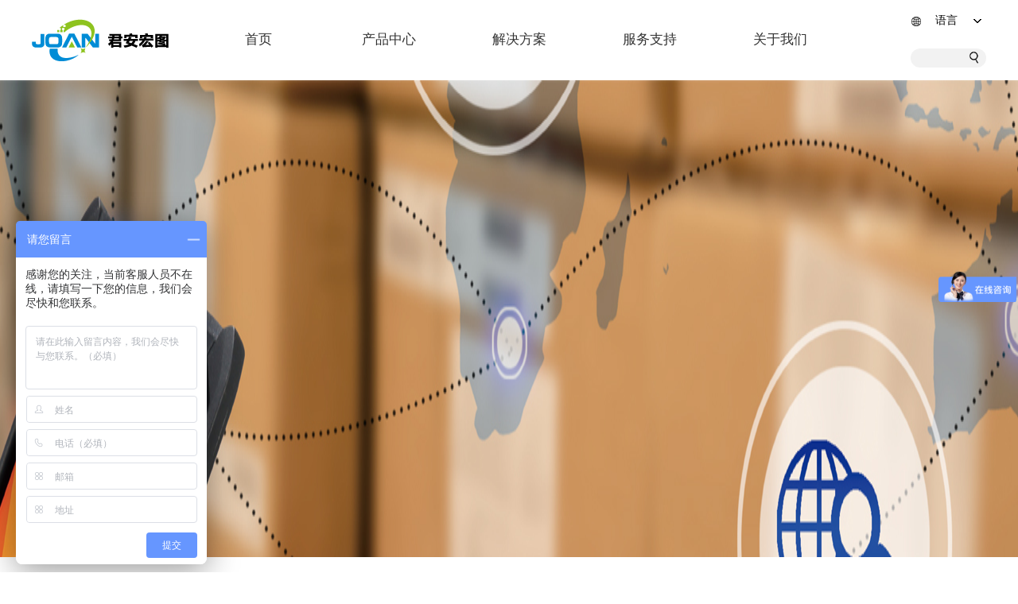

--- FILE ---
content_type: text/html;charset=utf-8
request_url: http://www.szjoan.com/news_view.aspx?typeid=28&id=726&fid=t2:28:2
body_size: 13915
content:
<!DOCTYPE HTML PUBLIC "-//W3C//DTD HTML 4.01 Transitional//EN" "http://www.w3c.org/TR/1999/REC-html401-19991224/loose.dtd">


<html lang="zh-cn" xmlns="http://www.w3.org/1999/xhtml">
<head><title>
	RFID无线射频标签医疗物资管理HIS管理 - 深圳市君安宏图技术有限公司
</title><meta name="keywords" content="RFID无线射频标签医疗物资管理HIS管理,深圳市君安宏图技术有限公司"/><meta name="description" content="RFID无线射频标签医疗物资管理HIS管理 现如今物联网正处于高速发展的阶段，RFID技术几乎已经渗透到了各个行业领域当中。 RFID技术又被称为无线射频识别技术，它是一种新型的通信技术，可通过无线电讯号识别目标并读写数据，而无需识别系统与目标之间建立机械或光学接触。如今RFID技术已经被常用于零售、..."/><meta name="mobile-agent" content="url=http://m.szjoan.com/m/news_view.aspx?typeid=28&id=726&fid=t2:28:2" /><meta name="applicable-device" content="pc"><meta name="renderer" content="webkit" /><meta content="text/html; charset=utf-8" http-equiv="Content-Type" /><link id="css__news_view" rel="stylesheet" type="text/css" href="https://0.rc.xiniu.com/g4/M00/A6/20/CgAG0mUtAyGABLV1AABFTux5R60514.css?d=20231016181227" /><link rel="bookmark" href="/Images/logo.ico" /><link rel="shortcut icon" href="/Images/logo.ico" />
	
	<script type="text/javascript" > var _jtime=new Date();function jqload(){window.jLoad=new Date()-_jtime;}function jqerror(){window.jLoad=-1;}</script>
	<script type="text/javascript" src="https://1.rc.xiniu.com/js/jq/jqueryV173.js" onload="jqload()" onerror ="jqerror()" id ="jquery"></script>
	<script type="text/javascript" src="https://1.rc.xiniu.com/js/pb/1/Public.js"></script>	
	<script type="text/javascript" src="https://1.rc.xiniu.com/js/tl/swfobject_modified.js"></script>
	<script type="text/javascript" src="https://1.rc.xiniu.com/js/tl/swfobject.js"></script>
	 
<script>

var _hmt = _hmt || [];

(function() {

  var hm = document.createElement("script");

  hm.src = "https://hm.baidu.com/hm.js?f2d7fac4da5c391d9b36b78141c3bee9";

  var s = document.getElementsByTagName("script")[0]; 

  s.parentNode.insertBefore(hm, s);

})();

</script>

<script>
var _hmt = _hmt || [];
(function() {
  var hm = document.createElement("script");
  hm.src = "https://hm.baidu.com/hm.js?d5d96acc1efd14504821590e02616fb8";
  var s = document.getElementsByTagName("script")[0]; 
  s.parentNode.insertBefore(hm, s);
})();
</script>
</head>
<body class="news_view_body">
<form method="get" id="form1" name="form1" NavigateId="2" data-pid="021821821801452142212052100196209014501982102080" data-mid="020801452142212052100196209014501982102080">
<div class="aspNetHidden">
<input type="hidden" name="__VIEWSTATE" id="__VIEWSTATE" value="" />
</div>

        <div id="ea_h">
            <div class="top">
                <div class="t_t">

                    <div id="t_logo" class="t_logo"> 
                        
                        <div id="ea_l"><a href="/" target="_self"><img alt="称重扫码一体机-深圳市君安宏图技术有限公司" title="称重扫码一体机-深圳市君安宏图技术有限公司"  src="https://0.rc.xiniu.com/g2/M00/FF/DF/CgAGfFwA2-6AM7NSAAAJYzv2pZE766.png" /></a></div>
                         
                        
                    </div>

 
                            <div id="t_search" class="t_search">
                                <table cellspacing="0" cellpadding="0"  border="0"><tr>
<td>
<input name="ShoveWebControl_Search12$tbSearch" type="text" id="ShoveWebControl_Search12_tbSearch" class="t_search_text" DefaultText="" onmousedown="if(this.value == &#39;&#39;){this.value = &#39;&#39;;}" onkeyup="ShoveEIMS3_OnKeyPress(event, &#39;img_ShoveWebControl_Search12&#39;)" onkeydown="ShoveEIMS3_OnKeyDown(event)" onblur="if(this.value == &#39;&#39; || this.value == &#39;&#39;){this.value = &#39;&#39;;}" /></td>
<td><img id="img_ShoveWebControl_Search12" border="0" src="https://1.rc.xiniu.com/rc/Heads/48756/images/ihpsp1_t_search_rbnt.png" alt="深圳市君安宏图技术有限公司" LevelOneType="2" onclick="ShoveEIMS3_Transf(this,'search.aspx','ShoveWebControl_Search12_tbSearch','ShoveWebControl_Search12', true)" style="cursor:pointer;" /></td>
</tr></table>
<script type='text/javascript'>document.getElementById("ShoveWebControl_Search12_tbSearch").onkeydown=function(event){ var e=event || window.Event; if(e.keyCode==13){ e.returnValue = false;if(e.preventDefault){ e.preventDefault(); }}}</script>

                                
                            </div>
                        

                    <div class="t_ver" id="t_ver">
                      	<div class="t_ver_lan"> <span name="452123">语言</span></div>
                        <ul>
                            
                                    <li><a href='http://www.szjoan.com/' rel="nofollow">中文/CN</a></li>
                                
                                    <li><a href='http://en.szjoan.com' rel="nofollow">英语/EN</a></li>
                                
                        </ul>
                        
                    </div>

</div>
                
                <div id="ea_n">

                    <div id="xn_n_14_wrap" class="xn_n_14_wrap">
                    	
                        <div class="xn_n_14_wrap_main">
                            <ul id="xn_n_14_VMenu1" class="type1Ul type1Ul_n000">
<li id="type1Li_n0" level=0 index=0 class="xn_n_14_wrap_menu1"><a href="/" target="_self" >首页</a></li>
<li id="type1Li_n3" level=0 data_id="3" type="n" index=1 class="xn_n_14_wrap_menu1">
<a href="pro.aspx?FId=n3:3:3" target="_self"><span name="xn_n_14_VMenu111448757|T_Navigates|Id|3|Name">产品中心</span></a><ul id="type1Ul_t301" class="type1Ul type1Ul_t301">
<li id="type1Li_t301_1" data_id="3_10" class="xn_n_14_wrap_menu2" type="t" index=1 level=1><a href="products.aspx?TypeId=10&FId=t3:10:3" target="_self"><span name="xn_n_14_VMenu12092805030|T_ProductTypes|Id|10|Name">DWS系统</span></a>
<ul id="type1Ul_t3102" class="type1Ul type1Ul_t3102">
<li id="type1Li_t3102_1" data_id="3_71" class="xn_n_14_wrap_menu3" type="t" index=1 level=2><a href="products.aspx?TypeId=71&FId=t3:71:3" target="_self"><span name="xn_n_14_VMenu11040799474|T_ProductTypes|Id|71|Name">自动化称重扫描计泡系统</span></a>
</li>
<li id="type1Li_t3102_2" data_id="3_70" class="xn_n_14_wrap_menu3" type="t" index=2 level=2><a href="products.aspx?TypeId=70&FId=t3:70:3" target="_self"><span name="xn_n_14_VMenu1691880051|T_ProductTypes|Id|70|Name">固定式称重扫码一体机</span></a>
</li>
</ul>
</li>
<li id="type1Li_t301_2" data_id="3_73" class="xn_n_14_wrap_menu2" type="t" index=2 level=1><a href="products.aspx?TypeId=73&FId=t3:73:3" target="_self"><span name="xn_n_14_VMenu11335821347|T_ProductTypes|Id|73|Name">产品案例展示</span></a>
</li>
</ul>
</li>
<li id="type1Li_n25" level=0 data_id="25" type="n" index=2 class="xn_n_14_wrap_menu1">
<a href="solution_complex.aspx?FId=n25:25:25" rel="nofollow" target="_self"><span name="xn_n_14_VMenu1537452162|T_Navigates|Id|25|Name">解决方案</span></a><ul id="type1Ul_t2501" class="type1Ul type1Ul_t2501">
<li id="type1Li_t2501_1" data_id="25_63" class="xn_n_14_wrap_menu2" type="t" index=1 level=1><a href="solution.aspx?TypeId=63&FId=t25:63:25" rel="nofollow" target="_self"><span name="xn_n_14_VMenu1777179466|T_NewsTypes|Id|63|Name">物流分拣</span></a>
</li>
<li id="type1Li_t2501_2" data_id="25_62" class="xn_n_14_wrap_menu2" type="t" index=2 level=1><a href="http://www.szjoan.com/solution.aspx?TypeId=62&FId=t25:62:25" rel="nofollow" target="_self"><span name="xn_n_14_VMenu11962393452|T_NewsTypes|Id|62|Name">物流快递</span></a>
</li>
</ul>
</li>
<li id="type1Li_n8" level=0 data_id="8" type="n" index=3 class="xn_n_14_wrap_menu1">
<a href="down_complex.aspx?FId=n14:14:8" rel="nofollow" target="_self"><span name="xn_n_14_VMenu11327629944|T_Navigates|Id|8|Name">服务支持</span></a><ul id="type1Ul_t801" class="type1Ul type1Ul_t801">
<li id="type1Li_t801_1" data_id="8_131" class="xn_n_14_wrap_menu2" type="t" index=1 level=1><a href="http://www.szjoan.com/down_complex.aspx?FId=n14:14:8" rel="nofollow" target="_self"><span name="xn_n_14_VMenu11125306766|T_NewsTypes|Id|131|Name">下载中心</span></a>
<ul id="type1Ul_t81312" class="type1Ul type1Ul_t81312">
<li id="type1Li_t81312_1" data_id="8_136" class="xn_n_14_wrap_menu3" type="t" index=1 level=2><a href="http://www.szjoan.com/down_complex.aspx?FId=n14:14:8" rel="nofollow" target="_self"><span name="xn_n_14_VMenu11237925771|T_NewsTypes|Id|136|Name">下载中心</span></a>
</li>
</ul>
</li>
<li id="type1Li_t801_2" data_id="8_127" class="xn_n_14_wrap_menu2" type="t" index=2 level=1><a href="http://www.szjoan.com/feedback.aspx?FId=n9:9:7" rel="nofollow" target="_self"><span name="xn_n_14_VMenu1144653104|T_NewsTypes|Id|127|Name">技术服务与维修</span></a>
<ul id="type1Ul_t81272" class="type1Ul type1Ul_t81272">
<li id="type1Li_t81272_1" data_id="8_138" class="xn_n_14_wrap_menu3" type="t" index=1 level=2><a href="feedback.aspx?FId=n9:9:7" rel="nofollow" target="_self"><span name="xn_n_14_VMenu1255455102|T_NewsTypes|Id|138|Name">报修服务</span></a>
</li>
</ul>
</li>
</ul>
</li>
<li id="type1Li_n1" level=0 data_id="1" type="n" index=4 class="xn_n_14_wrap_menu1">
<a href="about_complex.aspx?FId=t1:1:1&TypeId=1" rel="nofollow" target="_self"><span name="xn_n_14_VMenu1302767859|T_Navigates|Id|1|Name">关于我们</span></a><ul id="type1Ul_t101" class="type1Ul type1Ul_t101">
<li id="type1Li_t101_1" data_id="1_1" class="xn_n_14_wrap_menu2" type="t" index=1 level=1><a href="about.aspx?TypeId=1&FId=t1:1:1" rel="nofollow" target="_self"><span name="xn_n_14_VMenu12092236743|T_NewsTypes|Id|1|Name">公司介绍</span></a>
<ul id="type1Ul_t112" class="type1Ul type1Ul_t112">
<li id="type1Li_t112_1" data_id="1_155" class="xn_n_14_wrap_menu3" type="t" index=1 level=2><a href="about.aspx?TypeId=155&FId=t1:155:1" rel="nofollow" target="_self"><span name="xn_n_14_VMenu11924613398|T_NewsTypes|Id|155|Name">公司简介</span></a>
</li>
<li id="type1Li_t112_2" data_id="1_157" class="xn_n_14_wrap_menu3" type="t" index=2 level=2><a href="about.aspx?TypeId=157&FId=t1:157:1" rel="nofollow" target="_self"><span name="xn_n_14_VMenu11208839577|T_NewsTypes|Id|157|Name">业务地区</span></a>
</li>
<li id="type1Li_t112_3" data_id="1_153" class="xn_n_14_wrap_menu3" type="t" index=3 level=2><a href="about.aspx?TypeId=153&FId=t1:153:1" rel="nofollow" target="_self"><span name="xn_n_14_VMenu11278093482|T_NewsTypes|Id|153|Name">办公环境</span></a>
</li>
<li id="type1Li_t112_4" data_id="1_154" class="xn_n_14_wrap_menu3" type="t" index=4 level=2><a href="about.aspx?TypeId=154&FId=t1:154:1" rel="nofollow" target="_self"><span name="xn_n_14_VMenu1551665628|T_NewsTypes|Id|154|Name">资质荣誉</span></a>
</li>
<li id="type1Li_t112_5" data_id="1_158" class="xn_n_14_wrap_menu3" type="t" index=5 level=2><a href="about.aspx?TypeId=158&FId=t1:158:1" rel="nofollow" target="_self"><span name="xn_n_14_VMenu11571869695|T_NewsTypes|Id|158|Name">客户情况</span></a>
</li>
</ul>
</li>
<li id="type1Li_t101_2" data_id="1_2" class="xn_n_14_wrap_menu2" type="t" index=2 level=1><a href="case.aspx?TypeId=29&FId=t4:29:4" target="_self"><span name="xn_n_14_VMenu144364029|T_NewsTypes|Id|2|Name">企业文化</span></a>
<ul id="type1Ul_t122" class="type1Ul type1Ul_t122">
<li id="type1Li_t122_1" data_id="1_144" class="xn_n_14_wrap_menu3" type="t" index=1 level=2><a href="case.aspx?TypeId=144&FId=t1:144:1" target="_self"><span name="xn_n_14_VMenu11164638573|T_NewsTypes|Id|144|Name">企业宗旨</span></a>
</li>
</ul>
</li>
<li id="type1Li_t101_3" data_id="1_26" class="xn_n_14_wrap_menu2" type="t" index=3 level=1><a href="news.aspx?TypeId=4&FId=t2:4:2" target="_self"><span name="xn_n_14_VMenu1672817525|T_NewsTypes|Id|26|Name">新闻专区</span></a>
<ul id="type1Ul_t1262" class="type1Ul type1Ul_t1262">
<li id="type1Li_t1262_1" data_id="1_146" class="xn_n_14_wrap_menu3" type="t" index=1 level=2><a href="news.aspx?TypeId=4&FId=t2:4:2" target="_self"><span name="xn_n_14_VMenu11824225961|T_NewsTypes|Id|146|Name">公司新闻</span></a>
</li>
<li id="type1Li_t1262_2" data_id="1_147" class="xn_n_14_wrap_menu3" type="t" index=2 level=2><a href="news.aspx?TypeId=5&FId=t2:5:2" target="_self"><span name="xn_n_14_VMenu1303958608|T_NewsTypes|Id|147|Name">产品新闻</span></a>
</li>
<li id="type1Li_t1262_3" data_id="1_148" class="xn_n_14_wrap_menu3" type="t" index=3 level=2><a href="news.aspx?TypeId=28&FId=t2:28:2" target="_self"><span name="xn_n_14_VMenu11326129290|T_NewsTypes|Id|148|Name">活动与展览</span></a>
</li>
</ul>
</li>
<li id="type1Li_t101_4" data_id="1_134" class="xn_n_14_wrap_menu2" type="t" index=4 level=1><a href="http://www.szjoan.com/contact.aspx?FId=n7:7:7" rel="nofollow" target="_self"><span name="xn_n_14_VMenu11434966869|T_NewsTypes|Id|134|Name">联系我们</span></a>
<ul id="type1Ul_t11342" class="type1Ul type1Ul_t11342">
<li id="type1Li_t11342_1" data_id="1_141" class="xn_n_14_wrap_menu3" type="t" index=1 level=2><a href="contact.aspx?FId=n7:7:7" rel="nofollow" target="_self"><span name="xn_n_14_VMenu1381927814|T_NewsTypes|Id|141|Name">联系我们</span></a>
</li>
<li id="type1Li_t11342_2" data_id="1_142" class="xn_n_14_wrap_menu3" type="t" index=2 level=2><a href="feedback.aspx?FId=n9:9:7" rel="nofollow" target="_self"><span name="xn_n_14_VMenu11903646144|T_NewsTypes|Id|142|Name">留言板</span></a>
</li>
<li id="type1Li_t11342_3" data_id="1_143" class="xn_n_14_wrap_menu3" type="t" index=3 level=2><a href="contact.aspx?TypeId=151&FId=t7:151:7" rel="nofollow" target="_self"><span name="xn_n_14_VMenu11249395996|T_NewsTypes|Id|143|Name">在线地图</span></a>
</li>
</ul>
</li>
</ul>
</li>
</ul>
<script type="text/javascript">var xn_n_14_VMenu1={normal:{class1:'xn_n_14_wrap_menu1',class2:'xn_n_14_wrap_menu2',class3:'xn_n_14_wrap_menu3',class4:'xn_n_14_wrap_menu4',class5:'xn_n_14_wrap_menu5',class6:'xn_n_14_wrap_menu6'},visited:{class1:'xn_n_14_wrap_menu1_2',class2:'xn_n_14_wrap_menu2_2',class3:'xn_n_14_wrap_menu3_2',class4:'xn_n_14_wrap_menu4_2',class5:'xn_n_14_wrap_menu5_2',class6:'xn_n_14_wrap_menu6_2',class6:'xn_n_14_wrap_menu6_2'},home:{defaultClass:'xn_n_14_wrap_menu1',visitedClass:'xn_n_14_wrap_menu1_2'},content:{defaultClass:'',visitedClass:'',focusClass:''},focus:{class1:'xn_n_14_wrap_menu1_cur',class2:'xn_n_14_wrap_menu2_cur',class3:'xn_n_14_wrap_menu3_cur',class4:'xn_n_14_wrap_menu4_cur',class5:'xn_n_14_wrap_menu5_cur',class6:'xn_n_14_wrap_menu6_cur'},beforeTag:{packUpClass:'',packDownClass:''},expendEffect:1,aniEffect:1,fIdParam:'FId',topUlId:'xn_n_14_VMenu1',homeLiId:'type1Li_n0'};xn_n_14_VMenu1.menu=new BaseControlMenu();xn_n_14_VMenu1.menu.Init('xn_n_14_VMenu1',xn_n_14_VMenu1);;</script>
                        </div>
                    	
                        
                    </div>


                            <div class="nav_tp">
                                <div class="about_1">
                                    <img src="https://1.rc.xiniu.com/rc/Heads/34627/images/about.png">
                                </div>
                                <div class="about_2">
                                    <img src="https://1.rc.xiniu.com/rc/Heads/34627/images/news.png"> 
                                </div>
                                <div class="about_3">
                                    <img src="/images/products.jpg">
                                </div>
                                <div class="about_4">
                                    <img src="https://1.rc.xiniu.com/rc/Heads/34627/images/case.png">
                                </div>
                                <div class="about_6">
                                    <img src="https://1.rc.xiniu.com/rc/Heads/34627/images/recruitment.png"> 
                                </div>
                                <div class="about_7">
                                    <img src="https://1.rc.xiniu.com/rc/Heads/34627/images/contact.png">
                                </div>
                                <div class="about_8">
                                    <img src="https://1.rc.xiniu.com/rc/Heads/34627/images/sv.png"> 
                                </div>
                                <div class="about_14">
                                    <img src="https://1.rc.xiniu.com/rc/Heads/34627/images/down.png">
                                </div>
                                <div class="about_20">
                                    <img src="https://1.rc.xiniu.com/rc/Heads/34627/images/order.png"> 
                                </div>
                                <div class="about_25">
                                    <img src="https://1.rc.xiniu.com/rc/Heads/34627/images/solution.png"> 
                                </div>
                                <div class="about_26">
                                    <img src="https://1.rc.xiniu.com/rc/Heads/34627/images/teachers.png"> 
                                </div>
                                <div class="about_27">
                                    <img src="https://1.rc.xiniu.com/rc/Heads/34627/images/enrollment.png">
                                </div>
                                <div class="about_28">
                                    <img src="https://1.rc.xiniu.com/rc/Heads/34627/images/claproducts.png"> 
                                </div>
                                <div class="about_29">
                                    <img src="https://1.rc.xiniu.com/rc/Heads/34627/images/apply.png">
                                </div>
                                <div class="about_30">
                                    <img src="https://1.rc.xiniu.com/rc/Heads/34627/images/help.png"> 
                                </div>
                                <div class="about_31">
                                    <img src="https://1.rc.xiniu.com/rc/Heads/34627/images/prodshow.png">
                                </div> 
                                
                    </div>
                            </div>

</div>
                
            </div>
        </div>
        
  
        <div id="ea_ba">

            <div id="news_banner" class="news_banner">
                <div class="news_banner_m">
                    <img  data-original="https://0.rc.xiniu.com/g2/M00/F6/E8/CgAGe1wGSvyAXZxjAAOhsU04p48322.jpg" alt="" />
                </div>
                
            </div>

        </div>
        
  
  
  
        <div id="ea_c">
            <div class="n_main">
                <div class="n_content">
                    <div class="n_content_left">

                        <div id="n_content_left_t" class="n_content_left_t">
                            <span class="n_content_left_t1">
                                <span id='ShoveWebControl_Text33'>新闻专区</span>
                            </span><span class="n_content_left_t2">
                                
                                <span name="_nleft_n_name1">News</span>
                                
                            </span>
							
                        </div>


                        <div id="n_content_left_cnt" class="n_content_left_cnt">
                            <ul id="ShoveWebControl_VMenu2" class="left_typeUl left_typeUl_n000" style="display:none">
<ul id="left_typeUl_t200" class="left_typeUl left_typeUl_t200">
<li id="left_typeLi_t200_1" data_id="2_4" class="left_menu1" type="t" index=1 level=0><a href="http://www.szjoan.com/news.aspx?TypeId=4&FId=t2:4:2" target="_self"><span name="ShoveWebControl_VMenu2774885752|T_NewsTypes|Id|4|Name">公司新闻</span></a>
</li>
<li id="left_typeLi_t200_2" data_id="2_5" class="left_menu1" type="t" index=2 level=0><a href="http://www.szjoan.com/news.aspx?TypeId=5&FId=t2:5:2" target="_self"><span name="ShoveWebControl_VMenu2463523295|T_NewsTypes|Id|5|Name">产品新闻</span></a>
</li>
<li id="left_typeLi_t200_3" data_id="2_28" class="left_menu1" type="t" index=3 level=0><a href="news.aspx?TypeId=28&FId=t2:28:2" target="_self"><span name="ShoveWebControl_VMenu21616455823|T_NewsTypes|Id|28|Name">活动与展览</span></a>
</li>
</ul>
</ul>
<script type="text/javascript">var ShoveWebControl_VMenu2={normal:{class1:'left_menu1',class2:'left_menu2',class3:'left_menu3',class4:'left_menu4',class5:'left_menu5',class6:'left_menu6'},visited:{class1:'left_menu1_2',class2:'left_menu2_2',class3:'left_menu3_2',class4:'left_menu4_2',class5:'left_menu5_2',class6:'left_menu6_2',class6:'left_menu6_2'},home:{defaultClass:'nav_menu1',visitedClass:'nav_menu1_2'},content:{defaultClass:'',visitedClass:'',focusClass:''},focus:{class1:'left_menu1_cur',class2:'left_menu2_cur',class3:'left_menu3_cur',class4:'left_menu4_cur',class5:'left_menu5_cur',class6:'left_menu6_cur'},beforeTag:{packUpClass:'',packDownClass:''},expendEffect:1,aniEffect:2,fIdParam:'FId',topUlId:'ShoveWebControl_VMenu2'};ShoveWebControl_VMenu2.menu=new BaseControlMenu();ShoveWebControl_VMenu2.menu.Init('ShoveWebControl_VMenu2',ShoveWebControl_VMenu2);;</script>
							
                        </div>


<div class="left_gg_wrap">
    <a href="news_view.aspx?TypeId=4&Id=230&Fid=t2:4:2">
        <img src="https://1.rc.xiniu.com/rc/Contents/15507/images/left_gg.png">
    </a>
</div>

</div>
                    <div class="n_content_right">
                        <div class="n_content_right_name">

                            <div id="n_content_right_name_r" class="n_content_right_name_r"> 
                                <ul>
                                    <li><span class="n_r_wz1">
                                        
                                        <span name="_n_r_wz1">您现在的位置：</span>
                                        
                                    </span><span class="n_r_wz2">
                                        <a href="/">
                                            <span name="_n_r_wz2">首页</span>
                                            </a>
                                    </span><span class="n_r_wz3">→</span>
                                   <span class="n_r_wz4">
                                            <span id='ShoveWebControl_Text_news'><a href="news.aspx?fid=n2:2:2" target="_self">新闻专区</a></span>
                                        </span>
                                        <span class="n_r_wz5">→</span>
                                        <span class="n_r_wz6">
                                            <a href="news.aspx?TypeId=28&FId=t2:28:2" class="curr1">活动与展览</a>
                                        </span>
                                    </li>
                                    <li>
                                        <img src="https://1.rc.xiniu.com/rc/Contents/15507/images/icpsp1_n_right_wz.png" alt="" />
                                    </li>
                                </ul>
								
                            </div>

</div>
                        <div class="n_content_right_m">

<div id="news_view_head" class="news_view_head">
    <div class="news_view_title">
        <h1 style="font-size: inherit;float: left; margin-top: 23px;"><span id='ShoveWebControl_Text2'>RFID无线射频标签医疗物资管理HIS管理</span></h1>
    </div>
    <div class="news_view_date">
        <span class="news_view_date1">日期：</span>
        <span id='ShoveWebControl_Text3'>2017-09-26</span>
    </div>
    <div class="news_view_click">
        <span class="news_view_date1">浏览次数:</span>
        <span id='ShoveWebControl_Text5'>428</span><script type='text/javascript'>var cvc=$('#ShoveWebControl_Text5');cvc.hide();AjaxMethod('Common','UpdateClickCount',{field:'ClickCount',nid:-1,tid:10010,id:726},function(data){cvc.text(data);cvc.show();});</script>
    </div>
	
</div>


<div class="video_fc_wrap">
    <span class="video_fc_name">
        
        <span name="_video_fc_name">分享到：</span>
        
    </span>
    <div class="bdsharebuttonbox"><a rel="nofollow" href="#" class="bds_more" data-cmd="more"></a><a rel="nofollow" href="#" class="bds_tqq" data-cmd="tqq" title="分享到腾讯微博"></a><a rel="nofollow" href="#" class="bds_qzone" data-cmd="qzone" title="分享到QQ空间"></a><a rel="nofollow" href="#" class="bds_renren" data-cmd="renren" title="分享到人人网"></a></div>
<script>window._bd_share_config={"common":{"bdSnsKey":{},"bdText":"","bdMini":"2","bdMiniList":false,"bdPic":"","bdStyle":"2","bdSize":"16"},"share":{}};with(document)0[(getElementsByTagName('head')[0]||body).appendChild(createElement('script')).src='http://bdimg.share.baidu.com/static/api/js/share.js?v=89860593.js?cdnversion='+~(-new Date()/36e5)];</script>
</div>


<div id="news_view" class="news_view">
    <span id='ShoveWebControl_Text4'><p><span style=";font-family:Calibri;font-size:14px">RFID</span><span style=";font-family:宋体;font-size:14px"><span style="font-family:宋体">无线射频标签</span></span><span style=";font-family:Calibri;font-size:14px"><span style="font-family:宋体">医疗物资管理</span></span><span style=";font-family:宋体;font-size:14px">HIS<span style="font-family:宋体">管理</span></span></p><p><span style=";font-family:宋体;font-size:14px"><span style="font-family:宋体"><br/></span></span></p><p><span style=";font-family:宋体;font-size:14px"><span style="font-family:宋体"><img data-imageid="4373" src="https://0.rc.xiniu.com/g2/M00/31/2C/CgAGfFyr9cWAOgc6AAFouPWAUnQ318.png" style="max-width:100%;" alt="RFID无线射频标签医疗物资管理HIS管理" title="RFID无线射频标签医疗物资管理HIS管理"/></span></span></p><p><span style=";font-family:宋体;font-size:14px"> </span></p><p><span style=";font-family:Calibri;font-size:14px"><span style="font-family:宋体">现如今物联网正处于高速发展的阶段，</span>RFID<span style="font-family:宋体">技术几乎已经渗透到了各个行业领域当中。 </span><span style="font-family:Calibri">RFID</span><span style="font-family:宋体">技术又被称为无线射频识别技术，它是一种新型的通信技术，可通过无线电讯号识别目标并读写数据，而无需识别系统与目标之间建立机械或光学接触。如今</span><span style="font-family:Calibri">RFID</span><span style="font-family:宋体">技术已经被常用于零售、医疗、制造、物流、公共交通等多个行业，为人们的生活带来了极大的便捷，也让企业单位的工作管理效率得到了质的飞跃。<a href="http://www.szjoan.com" target="_self" title="RFID无线射频标签医疗物资管理HIS管理">RFID无线射频标签 医疗物资管理HIS管理</a></span></span></p><p><span style=";font-family:Calibri;font-size:14px"><br/></span></p><p><span style=";font-family:Calibri;font-size:14px"><img data-imageid="4374" src="https://0.rc.xiniu.com/g2/M00/31/2C/CgAGfFyr9mCAZusTAAHDryC1BlM034.png" style="max-width:100%;" alt="RFID无线射频标签医疗物资管理HIS管理" title="RFID无线射频标签医疗物资管理HIS管理"/></span></p><p><span style=";font-family:宋体;font-size:14px"> </span></p><p style="text-indent:28px"><span style=";font-family:Calibri;font-size:14px"><span style="font-family:宋体">在医疗领域中，传统医院对于信息收集和记录往往采取的是手工记录的方式，容易造成信息记录的出错和混淆，导致医院的财产损失和医疗事故的发生。针对上述弊端，越来越多医院都开始考虑实行医院信息化发展，运用</span>RFID<span style="font-family:宋体">技术最大限度地改善医院的不足和固有缺点，加强对患者、医护人员和医院物质的管理，提高医院的综合医疗服务水平。今天就来给大家讲解一下有关</span><span style="font-family:Calibri">RFID</span><span style="font-family:宋体">技术在医疗领域物质管理方面的几个应用场景，以便大家更加深入地理解</span><span style="font-family:Calibri">RFID</span><span style="font-family:宋体">技术对于医疗行业的意义。</span></span><span style=";font-family:宋体;font-size:14px"><span style="font-family:宋体">原厂家销售联系方式</span> <span style="font-family:宋体">张经理</span>13636703306<span style="font-family:宋体">。</span></span></p><p style="text-indent:28px"><span style=";font-family:宋体;font-size:14px"> </span></p><p style="text-indent:28px"><span style=";font-family:宋体;font-size:14px"><span style="font-family:宋体">在近几年的医疗行业发展中，医院的物资管理越来越受到重视，其在多个层面上，给医院的整体发展、社会稳定、区域和谐等都产生了深远的影响。希望今天为大家讲解的相关知识，能让大家对于</span>RFID<span style="font-family:宋体">技术在医疗领域的物资管理应用有进一步的理解。</span></span></p><p><br/></p></span>
    <div class="news_view_cle1"></div>
    
</div>


<div id="news_view_sx" class="news_view_sx">
    
    <div id="EIMS_C_3_1_ShowInfo" style="COLOR: red"></div>
    <div id="EIMS_C_3_1_box_div">
        <span id="EIMS_C_3_1_Upli" class="EIMS_C_3_1_page">
            <a href="/news_view.aspx?typeid=28&id=731&fid=t2:28:2" id="EIMS_C_3_1_Up" title="卷烟厂仓储管理系统WMS管理RFID读写设备">上一篇：<span id="EIMS_C_3_1_UpNew">卷烟厂仓储管理系统WMS管理RFID读写设备</span></a></span><span id="EIMS_C_3_1_Downli" class="EIMS_C_3_1_page"><a href="/news_view.aspx?typeid=28&id=724&fid=t2:28:2" id="EIMS_C_3_1_Down" title="RFID设备自动识读RFID标签服装洗衣服管理">下一篇：<span id="EIMS_C_3_1_DownNew">RFID设备自动识读RFID标签服装洗衣服管理</span></a> 
        </span>
    </div>
    
    
    
</div>


<div id="xn_c_newsv_511_wrap" class="xn_c_newsv_511_wrap">
    
    <div class="xn_c_newsv_511_wbox">
        <div class="xn_c_newsv_511_top">
            <span class="xn_c_newsv_511_eWrap">
            
            <span name="_xn_c_newsv_511_eName">News</span>
            
            </span>
            <span class="xn_c_newsv_511_dashw">
            
            <span name="_xn_c_newsv_511_dash">/</span>
            
            </span>
            <span class="xn_c_newsv_511_cWrap">
            
            <span name="_xn_c_newsv_511_cName">推荐新闻</span>
            
            </span>
            <span class="xn_c_newsv_511_topmore">
                <a href="news.aspx?FId=n2:2:2">
                
                <span name="_xn_c_newsv_511_topmore">More</span>
                
                </a>
            </span>
        </div>
        <div class="xn_c_newsv_511_cocnt">
            
                <div id="xn_c_newsv_511_Data_xn_c_newsv_511_style_0" class="xn_c_newsv_511_contbox1">
                    <div class="xn_c_newsv_511_cocntlft">
                        <a title='安卓智能终端在停车场中的实用性' href='news_view.aspx?TypeId=5&Id=796&Fid=t2:5:2' target="_blank">
                            <img  data-original='/Private/NewsImgs/4419468ece62e0eeef84.jpeg' alt='安卓智能终端在停车场中的实用性' title='安卓智能终端在停车场中的实用性' />
                        </a>
                    </div>
                    <div class="xn_c_newsv_511_cocntrit">
                        <div class="xn_c_newsv_511_cocntrit_name">
                            <a title='安卓智能终端在停车场中的实用性' href='news_view.aspx?TypeId=5&Id=796&Fid=t2:5:2' target="_blank">
                            安卓智能终端在停车场中的实用性
                            </a> 
                        </div>
                        <div class="xn_c_newsv_511_cocntrit_time">
                            <span class="xn_c_newsv_511_time1">
                            <span id='xn_c_newsv_511_Data_xn_c_newsv_511_Text1_0'>2020</span>
                            </span> 
                            <span class="xn_c_newsv_511_time2">-
                            </span> 
                            <span class="xn_c_newsv_511_time3">
                            <span id='xn_c_newsv_511_Data_xn_c_newsv_511_Text2_0'>05</span>
                            </span> 
                            <span class="xn_c_newsv_511_time4">-
                            </span> 
                            <span class="xn_c_newsv_511_time5">
                            <span id='xn_c_newsv_511_Data_xn_c_newsv_511_Text3_0'>26</span>
                            </span> 
                        </div>
                        <div class="xn_c_newsv_511_cocntrit_cont" ej="edit_span">
                            <span id='xn_c_newsv_511_Data_xn_c_newsv_511_Text4_0'>现在我国不仅仅是人口大口，更是汽车进口大国。越来越多的人开始购车，而在一线城市当中，停车难，找车难成了车主们的当下心理。为了停车场能够管理好现有车辆，安卓手持终端可以作为管理的停车库（场）的一大利器。那么对于停车场（库）使用安卓智能终端，它都有哪些优势可以借鉴呢？当前市场上的停车泊车情况大致分为两种，一种是自己找个停车位泊车，出去的时候缴纳一些停车费就可以了。另外一种就是在稍微高端一些地方，正常都是有人帮你泊车，取车。当然这种方式肯定不适合大多数人，毕竟在国内能够支持高端消费的群众远比普通群众少的多。而想在这么大的停车场（库）中找到一个空车位比较困难，而停好以后想要去找出自己的爱车也是比较消耗时间的。而利用安卓智能终端，在客户开车过来的时候，工作人员可以上去引导协助。当驾驶员确定停车以后，工作人员可以使用安卓智能终端将该车辆的车牌号码录入系统中，然后编辑好对应的停车时间以及地点后录入系统就...</span>
                        </div>
                        <div class="xn_c_newsv_511_cocntrit_more">
                            <a href='news_view.aspx?TypeId=5&Id=796&Fid=t2:5:2' target="_blank">
                                
                                <span name="_newsv_511_cocntrit_more">More</span>
                                
                            </a>
                        </div>
                    </div>
                </div>
            
                <div id="xn_c_newsv_511_Data_xn_c_newsv_511_style_1" class="xn_c_newsv_511_contbox2">
                    <div class="xn_c_newsv_511_cocntlft">
                        <a title='仓库管理PDA解决了传统管理方式的哪些痛点？' href='news_view.aspx?TypeId=5&Id=798&Fid=t2:5:2' target="_blank">
                            <img  data-original='/Private/NewsImgs/1013af62c09992f119a9.jpg' alt='仓库管理PDA解决了传统管理方式的哪些痛点？' title='仓库管理PDA解决了传统管理方式的哪些痛点？' />
                        </a>
                    </div>
                    <div class="xn_c_newsv_511_cocntrit">
                        <div class="xn_c_newsv_511_cocntrit_name">
                            <a title='仓库管理PDA解决了传统管理方式的哪些痛点？' href='news_view.aspx?TypeId=5&Id=798&Fid=t2:5:2' target="_blank">
                            仓库管理PDA解决了传统管理方式的哪些痛点？
                            </a> 
                        </div>
                        <div class="xn_c_newsv_511_cocntrit_time">
                            <span class="xn_c_newsv_511_time1">
                            <span id='xn_c_newsv_511_Data_xn_c_newsv_511_Text1_1'>2018</span>
                            </span> 
                            <span class="xn_c_newsv_511_time2">-
                            </span> 
                            <span class="xn_c_newsv_511_time3">
                            <span id='xn_c_newsv_511_Data_xn_c_newsv_511_Text2_1'>06</span>
                            </span> 
                            <span class="xn_c_newsv_511_time4">-
                            </span> 
                            <span class="xn_c_newsv_511_time5">
                            <span id='xn_c_newsv_511_Data_xn_c_newsv_511_Text3_1'>20</span>
                            </span> 
                        </div>
                        <div class="xn_c_newsv_511_cocntrit_cont" ej="edit_span">
                            <span id='xn_c_newsv_511_Data_xn_c_newsv_511_Text4_1'>在目前的各行各业中，涉及到实体产品的企业而言，基本上都有自己的一个货物仓库，而仓库管理PDA也就理所当然的成为了这些企业仓库的必须品之一。在以前的时候仓储基本都是纯人工管理记录的，库存问题总是频发不断，导致了企业不断的在损失一些小损失或者丢失一些客户。那么仓库管理PDA是在什么的环境下，逐渐替代传统的仓库管理方式的呢？古时候，仓库货物存放的一般只需要保证物品的安全以及不丢失就可以了，管理人员基本上也能每天都能梳理好仓库的产品，最主要的原因在于当时的仓库存量较小，日出库量较低，所以基本不会出现太多错误。而随着社会的发展，工业革命开始以及改革开放以后，企业的仓库越来越大并且日出库或者进库量也变得不再是三三两两的设备器材。而如果依托原有的人工清点的话，可能每天都要找几十人来弄，还不一定能够清点完，效率极其的低下，并且容易出错。特别是在货物的拣货阶段，如果员工操作不够熟练的话，往往会造成捡错货的情...</span>
                        </div>
                        <div class="xn_c_newsv_511_cocntrit_more">
                            <a href='news_view.aspx?TypeId=5&Id=798&Fid=t2:5:2' target="_blank">
                                
                                <span name="_newsv_511_cocntrit_more">More</span>
                                
                            </a>
                        </div>
                    </div>
                </div>
            
                <div id="xn_c_newsv_511_Data_xn_c_newsv_511_style_2" class="xn_c_newsv_511_contbox3">
                    <div class="xn_c_newsv_511_cocntlft">
                        <a title='无线数据采集器有哪些特征以及优势？' href='news_view.aspx?TypeId=5&Id=799&Fid=t2:5:2' target="_blank">
                            <img  data-original='/Private/NewsImgs/0409af3f56cb86e878ea.jpg' alt='无线数据采集器有哪些特征以及优势？' title='无线数据采集器有哪些特征以及优势？' />
                        </a>
                    </div>
                    <div class="xn_c_newsv_511_cocntrit">
                        <div class="xn_c_newsv_511_cocntrit_name">
                            <a title='无线数据采集器有哪些特征以及优势？' href='news_view.aspx?TypeId=5&Id=799&Fid=t2:5:2' target="_blank">
                            无线数据采集器有哪些特征以及优势？
                            </a> 
                        </div>
                        <div class="xn_c_newsv_511_cocntrit_time">
                            <span class="xn_c_newsv_511_time1">
                            <span id='xn_c_newsv_511_Data_xn_c_newsv_511_Text1_2'>2018</span>
                            </span> 
                            <span class="xn_c_newsv_511_time2">-
                            </span> 
                            <span class="xn_c_newsv_511_time3">
                            <span id='xn_c_newsv_511_Data_xn_c_newsv_511_Text2_2'>06</span>
                            </span> 
                            <span class="xn_c_newsv_511_time4">-
                            </span> 
                            <span class="xn_c_newsv_511_time5">
                            <span id='xn_c_newsv_511_Data_xn_c_newsv_511_Text3_2'>13</span>
                            </span> 
                        </div>
                        <div class="xn_c_newsv_511_cocntrit_cont" ej="edit_span">
                            <span id='xn_c_newsv_511_Data_xn_c_newsv_511_Text4_2'>现在社会的发展带动了市场的整体发展，对于各产品的要求也越来越多。无线数据采集器就是在市场的发展，技术的支撑下延伸出来的更符合市场需求的产品。目前在各企业以及超市以及工厂都能够看到。并且在大家的不断推荐下，无线数据采集器的应用也越加广泛。当然由于产品的相似性，有很多人往往将条码扫描枪与无线数据采集器区分不开。那么无线数据采集器到底有哪些特征呢？首先我们需要先了解一下无线数据采集器的结构都有哪些。除了原有的名称以后，它还会被称为盘点机或者智能终端。是一个将条码扫描的装置和数据终端一体化，并且自带电源可以在没有电源线的情况下进行操作的电脑终端。它的功能主要也是和其它手持终端相似，具有采集信息，存储信息以及显示，传输反馈等即时功能。因为无线数据采集器是在原有设备基础上优化延伸出来的，整体的性能也比较好，本身体积比较小，重量比较轻，非常方便携带工作。而在功能上面除了和传统的一致以外，还具有及时性，处...</span>
                        </div>
                        <div class="xn_c_newsv_511_cocntrit_more">
                            <a href='news_view.aspx?TypeId=5&Id=799&Fid=t2:5:2' target="_blank">
                                
                                <span name="_newsv_511_cocntrit_more">More</span>
                                
                            </a>
                        </div>
                    </div>
                </div>
            
                <div id="xn_c_newsv_511_Data_xn_c_newsv_511_style_3" class="xn_c_newsv_511_contbox4">
                    <div class="xn_c_newsv_511_cocntlft">
                        <a title='现在哪些行业对于仓库管理PDA比较实用' href='news_view.aspx?TypeId=5&Id=794&Fid=t2:5:2' target="_blank">
                            <img  data-original='/Private/NewsImgs/44097a37450867df5740.jpg' alt='现在哪些行业对于仓库管理PDA比较实用' title='现在哪些行业对于仓库管理PDA比较实用' />
                        </a>
                    </div>
                    <div class="xn_c_newsv_511_cocntrit">
                        <div class="xn_c_newsv_511_cocntrit_name">
                            <a title='现在哪些行业对于仓库管理PDA比较实用' href='news_view.aspx?TypeId=5&Id=794&Fid=t2:5:2' target="_blank">
                            现在哪些行业对于仓库管理PDA比较实用
                            </a> 
                        </div>
                        <div class="xn_c_newsv_511_cocntrit_time">
                            <span class="xn_c_newsv_511_time1">
                            <span id='xn_c_newsv_511_Data_xn_c_newsv_511_Text1_3'>2018</span>
                            </span> 
                            <span class="xn_c_newsv_511_time2">-
                            </span> 
                            <span class="xn_c_newsv_511_time3">
                            <span id='xn_c_newsv_511_Data_xn_c_newsv_511_Text2_3'>05</span>
                            </span> 
                            <span class="xn_c_newsv_511_time4">-
                            </span> 
                            <span class="xn_c_newsv_511_time5">
                            <span id='xn_c_newsv_511_Data_xn_c_newsv_511_Text3_3'>15</span>
                            </span> 
                        </div>
                        <div class="xn_c_newsv_511_cocntrit_cont" ej="edit_span">
                            <span id='xn_c_newsv_511_Data_xn_c_newsv_511_Text4_3'>为了社会的发展管理，每一个居民都有自己对应的身份信息。而出厂的产品也一样，每一件产品也有专属自己的身份信息，也就是条码。而条码主要是可以反馈给仓库管理PDA作为数据录入使用，通过仓库管理仓库管理PDA可以很好的对产品进行一一管理，提升仓库的工作效率。那么作为功能这么强大的仓库管理PDA，它主要都可以应用在哪些行业呢？快消品行业属于各行业中更替最为频繁的一个，因为其流通的产品都属于人们生活中需要的必须品，而且使用的期限比较短。类似烟酒茶等生活产品，日销售的数量都比较大，为了保证销售商能够有很大的库存进行供货，基本都有一个自建仓进行管理货物。而仓库管理PDA在这个时候就很重要了，它能够完全改善传统的管理模式，将各产品进行记录以及分类，将仓库管理的井井有条，便于进出货物。实际上很多快消品的行业企业管理都是采用的纯人工管理，特别是很多门店为了控制支出，从而降低仓库的运营费用。实际上消耗的还会更多一...</span>
                        </div>
                        <div class="xn_c_newsv_511_cocntrit_more">
                            <a href='news_view.aspx?TypeId=5&Id=794&Fid=t2:5:2' target="_blank">
                                
                                <span name="_newsv_511_cocntrit_more">More</span>
                                
                            </a>
                        </div>
                    </div>
                </div>
            
            <div class="clear"></div>
        </div>
    </div>
    
     
</div>

<div class = "close_print">
	<a href="#">【关闭窗口】</a><a href="#">【打印】</a>
</div> 
                            <div class="news_view_foot">
                            </div>
                        </div>
                    </div>
                    <div class="clear"></div>
                </div>
            </div>
        </div>
        


        <div id="ea_b">
            <div class="foot section" eims="xny">
               <div class="foot_box">
                <div class="foot_c">
                    
                    
                    <div id="foot_nav" class="foot_nav">
                       <ul id="ShoveWebControl_VMenu3" class="foot_type1Ul foot_type1Ul_n000">
<li id="foot_type1Li_n3" level=0 data_id="3" type="n" index=1 class="foot_menu1">
<a href="pro.aspx?FId=n3:3:3" target="_self"><span name="ShoveWebControl_VMenu31545413680|T_Navigates|Id|3|Name">产品中心</span></a><ul id="foot_type1Ul_t301" class="foot_type1Ul foot_type1Ul_t301">
<li id="foot_type1Li_t301_1" data_id="3_10" class="foot_menu2" type="t" index=1 level=1><a href="products.aspx?TypeId=10&FId=t3:10:3" target="_self"><span name="ShoveWebControl_VMenu31955375635|T_ProductTypes|Id|10|Name">DWS系统</span></a>
</li>
<li id="foot_type1Li_t301_2" data_id="3_73" class="foot_menu2" type="t" index=2 level=1><a href="products.aspx?TypeId=73&FId=t3:73:3" target="_self"><span name="ShoveWebControl_VMenu32011180170|T_ProductTypes|Id|73|Name">产品案例展示</span></a>
</li>
</ul>
</li>
<li id="foot_type1Li_n2" level=0 data_id="2" type="n" index=2 class="foot_menu1">
<a href="news_complex.aspx?FId=n2:2:2" target="_self"><span name="ShoveWebControl_VMenu31603203652|T_Navigates|Id|2|Name">新闻专区</span></a><ul id="foot_type1Ul_t201" class="foot_type1Ul foot_type1Ul_t201">
<li id="foot_type1Li_t201_1" data_id="2_4" class="foot_menu2" type="t" index=1 level=1><a href="http://www.szjoan.com/news.aspx?TypeId=4&FId=t2:4:2" target="_self"><span name="ShoveWebControl_VMenu32003891654|T_NewsTypes|Id|4|Name">公司新闻</span></a>
</li>
<li id="foot_type1Li_t201_2" data_id="2_5" class="foot_menu2" type="t" index=2 level=1><a href="http://www.szjoan.com/news.aspx?TypeId=5&FId=t2:5:2" target="_self"><span name="ShoveWebControl_VMenu31870707718|T_NewsTypes|Id|5|Name">产品新闻</span></a>
</li>
<li id="foot_type1Li_t201_3" data_id="2_28" class="foot_menu2" type="t" index=3 level=1><a href="news.aspx?TypeId=28&FId=t2:28:2" target="_self"><span name="ShoveWebControl_VMenu31059582092|T_NewsTypes|Id|28|Name">活动与展览</span></a>
</li>
</ul>
</li>
<li id="foot_type1Li_n25" level=0 data_id="25" type="n" index=3 class="foot_menu1">
<a href="solution_complex.aspx?FId=n25:25:25" rel="nofollow" target="_self"><span name="ShoveWebControl_VMenu31059236065|T_Navigates|Id|25|Name">解决方案</span></a><ul id="foot_type1Ul_t2501" class="foot_type1Ul foot_type1Ul_t2501">
<li id="foot_type1Li_t2501_1" data_id="25_63" class="foot_menu2" type="t" index=1 level=1><a href="solution.aspx?TypeId=63&FId=t25:63:25" rel="nofollow" target="_self"><span name="ShoveWebControl_VMenu3379612427|T_NewsTypes|Id|63|Name">物流分拣</span></a>
</li>
<li id="foot_type1Li_t2501_2" data_id="25_62" class="foot_menu2" type="t" index=2 level=1><a href="http://www.szjoan.com/solution.aspx?TypeId=62&FId=t25:62:25" rel="nofollow" target="_self"><span name="ShoveWebControl_VMenu3803995085|T_NewsTypes|Id|62|Name">物流快递</span></a>
</li>
</ul>
</li>
<li id="foot_type1Li_n4" level=0 data_id="4" type="n" index=4 class="foot_menu1">
<a href="case.aspx?TypeId=29&FId=t4:29:4" target="_self"><span name="ShoveWebControl_VMenu325245217|T_Navigates|Id|4|Name">企业文化</span></a><ul id="foot_type1Ul_t401" class="foot_type1Ul foot_type1Ul_t401">
<li id="foot_type1Li_t401_1" data_id="4_29" class="foot_menu2" type="t" index=1 level=1><a href="case.aspx?TypeId=29&FId=t4:29:4" target="_self"><span name="ShoveWebControl_VMenu31359633084|T_NewsTypes|Id|29|Name">企业宗旨</span></a>
</li>
<li id="foot_type1Li_t401_2" data_id="4_159" class="foot_menu2" type="t" index=2 level=1><a href="case.aspx?TypeId=159&FId=t4:159:4" target="_self"><span name="ShoveWebControl_VMenu31293042418|T_NewsTypes|Id|159|Name">核心竞争力</span></a>
</li>
</ul>
</li>
<li id="foot_type1Li_n8" level=0 data_id="8" type="n" index=5 class="foot_menu1">
<a href="down_complex.aspx?FId=n14:14:8" rel="nofollow" target="_self"><span name="ShoveWebControl_VMenu3233645998|T_Navigates|Id|8|Name">服务支持</span></a><ul id="foot_type1Ul_t801" class="foot_type1Ul foot_type1Ul_t801">
<li id="foot_type1Li_t801_1" data_id="8_131" class="foot_menu2" type="t" index=1 level=1><a href="http://www.szjoan.com/down_complex.aspx?FId=n14:14:8" rel="nofollow" target="_self"><span name="ShoveWebControl_VMenu31641956256|T_NewsTypes|Id|131|Name">下载中心</span></a>
</li>
<li id="foot_type1Li_t801_2" data_id="8_127" class="foot_menu2" type="t" index=2 level=1><a href="http://www.szjoan.com/feedback.aspx?FId=n9:9:7" rel="nofollow" target="_self"><span name="ShoveWebControl_VMenu31570683021|T_NewsTypes|Id|127|Name">技术服务与维修</span></a>
</li>
</ul>
</li>
<li id="foot_type1Li_n1" level=0 data_id="1" type="n" index=6 class="foot_menu1">
<a href="about_complex.aspx?FId=t1:1:1&TypeId=1" rel="nofollow" target="_self"><span name="ShoveWebControl_VMenu3357405538|T_Navigates|Id|1|Name">关于我们</span></a><ul id="foot_type1Ul_t101" class="foot_type1Ul foot_type1Ul_t101">
<li id="foot_type1Li_t101_1" data_id="1_1" class="foot_menu2" type="t" index=1 level=1><a href="about.aspx?TypeId=1&FId=t1:1:1" rel="nofollow" target="_self"><span name="ShoveWebControl_VMenu31878891775|T_NewsTypes|Id|1|Name">公司介绍</span></a>
</li>
<li id="foot_type1Li_t101_2" data_id="1_2" class="foot_menu2" type="t" index=2 level=1><a href="case.aspx?TypeId=29&FId=t4:29:4" target="_self"><span name="ShoveWebControl_VMenu31222137733|T_NewsTypes|Id|2|Name">企业文化</span></a>
</li>
<li id="foot_type1Li_t101_3" data_id="1_26" class="foot_menu2" type="t" index=3 level=1><a href="news.aspx?TypeId=4&FId=t2:4:2" target="_self"><span name="ShoveWebControl_VMenu31998101276|T_NewsTypes|Id|26|Name">新闻专区</span></a>
</li>
<li id="foot_type1Li_t101_4" data_id="1_134" class="foot_menu2" type="t" index=4 level=1><a href="http://www.szjoan.com/contact.aspx?FId=n7:7:7" rel="nofollow" target="_self"><span name="ShoveWebControl_VMenu31563633866|T_NewsTypes|Id|134|Name">联系我们</span></a>
</li>
</ul>
</li>
<li id="foot_type1Li_n7" level=0 data_id="7" type="n" index=7 class="foot_menu1">
<a href="contact.aspx?FId=n7:7:7" rel="nofollow" target="_self"><span name="ShoveWebControl_VMenu32014664049|T_Navigates|Id|7|Name">联系我们</span></a><ul id="foot_type1Ul_t701" class="foot_type1Ul foot_type1Ul_t701">
<li id="foot_type1Li_t701_1" data_id="7_13" class="foot_menu2" type="t" index=1 level=1><a href="contact.aspx?TypeId=13&FId=t7:13:7" rel="nofollow" target="_self"><span name="ShoveWebControl_VMenu3968576623|T_NewsTypes|Id|13|Name">联系我们</span></a>
</li>
<li id="foot_type1Li_t701_2" data_id="7_152" class="foot_menu2" type="t" index=2 level=1><a href="feedback.aspx?FId=n9:9:7" rel="nofollow" target="_self"><span name="ShoveWebControl_VMenu352514346|T_NewsTypes|Id|152|Name">留言板</span></a>
</li>
<li id="foot_type1Li_t701_3" data_id="7_151" class="foot_menu2" type="t" index=3 level=1><a href="contact.aspx?TypeId=151&FId=t7:151:7" rel="nofollow" target="_self"><span name="ShoveWebControl_VMenu31837187705|T_NewsTypes|Id|151|Name">在线地图</span></a>
</li>
</ul>
</li>
<li id="foot_type1Li_n12" level=0 data_id="12" type="n" index=8 class="foot_menu1">
<a href="solution.aspx?FId=n12:12:12" rel="nofollow" target="_self"><span name="ShoveWebControl_VMenu31873642271|T_Navigates|Id|12|Name">友情链接</span></a><ul id="foot_type1Ul_t1201" class="foot_type1Ul foot_type1Ul_t1201">
<li id="foot_type1Li_t1201_1" data_id="12_2" class="foot_menu2" type="t" index=1 level=1><a href="solution.aspx?TypeId=2&FId=t12:2:12" rel="nofollow" target="_self"><span name="ShoveWebControl_VMenu3917740157|T_LinkTypes|Id|2|Name">友情链接</span></a>
</li>
</ul>
</li>
<li id="foot_type1Li_n21" level=0 data_id="21" type="n" index=9 class="foot_menu1">
<a href="teachers.aspx?FId=n21:21:21" rel="nofollow" target="_self"><span name="ShoveWebControl_VMenu3693609587|T_Navigates|Id|21|Name">语言版本管理</span></a><ul id="foot_type1Ul_t2101" class="foot_type1Ul foot_type1Ul_t2101">
<li id="foot_type1Li_t2101_1" data_id="21_156" class="foot_menu2" type="t" index=1 level=1><a href="teachers.aspx?TypeId=156&FId=t21:156:21" rel="nofollow" target="_self"><span name="ShoveWebControl_VMenu31940734527|T_NewsTypes|Id|156|Name">语言</span></a>
</li>
</ul>
</li>
</ul>
<script type="text/javascript">var ShoveWebControl_VMenu3={normal:{class1:'foot_menu1',class2:'foot_menu2',class3:'',class4:'',class5:'',class6:''},visited:{class1:'foot_menu1',class2:'foot_menu2',class3:'',class4:'',class5:'',class6:'',class6:''},home:{defaultClass:'foot_menu1',visitedClass:'foot_menu1_2'},content:{defaultClass:'',visitedClass:'',focusClass:''},focus:{class1:'foot_menu1',class2:'foot_menu2',class3:'foot_menu3',class4:'foot_menu4',class5:'foot_menu5',class6:'foot_menu6'},beforeTag:{packUpClass:'',packDownClass:''},expendEffect:1,aniEffect:1,fIdParam:'FId',topUlId:'ShoveWebControl_VMenu3'};ShoveWebControl_VMenu3.menu=new BaseControlMenu();ShoveWebControl_VMenu3.menu.Init('ShoveWebControl_VMenu3',ShoveWebControl_VMenu3);;</script>
                        
                    </div>
                    
                  	<div class="ibpsp_bg">
                         <img src="https://0.rc.xiniu.com/g2/M00/FD/E3/CgAGfFv81uCAa4KKAAAz9nzF0iA955.png" />
                    </div>
                  	<div class="foot_hot_tel">
                  		<span class="foot_hot_tle1">
                      		<span name="_foot_hot_tel|">全国服务热线</span>
                      	</span>
                      	<span class="foot_hot_tle2">
                      		<span name="_foot_hot_tel2|" ><p class="MsoNormal"><span style="font-size: 14px;">400-8090-355</span></p>
                          
<p class="MsoNormal"><font style="font-size: 14px;">24小时免费在线客服</font></p></span>
                      	</span>
                  	</div>
                    <div class="ibpsp_right">
                        <ul>
                            <li class="ibpsp_right1">
                                <img src="https://0.rc.xiniu.com/g2/M00/EE/CD/CgAGe1vzbySAHQbcAAAFKA6Hmhc980.png" />
                              	<div class="ibpsp_right1_text">
                              <span name="_foot_erweima1|">君安官网</span>
                              </div>
                            </li>
                            <li class="ibpsp_right2">
                                <img src="https://0.rc.xiniu.com/g2/M00/EE/D2/CgAGe1vzcamAGfrJAABtNdTjZss218.jpg" />
                              <div class="ibpsp_right1_text">
                              <span name="_foot_erweima2|">君安公众号</span>
                              </div>
                            </li>
                        </ul>
                    </div>
                    
                    <div class="xn_f_2_warp" id="xn_f_2_warp">
                        <a href="http://www.cnzz.com/stat/website.php?web_id=3544966" target="_blank" title="站长统计"><img border="0" hspace="0" vspace="0" src="http://icon.cnzz.com/img/pic.gif"></a>
                    </div>
                    

                   
                    
                </div>
                  
                                        <div id="foot_copy" class="foot_copy">
                                            <div class="foot_copy_name">
                                                <span name="_foot_copy1|" >Copyright ©2005 - 2018 深圳市君安宏图技术有限公司</span>
                                            </div>
                                            <div class="foot_copy_ba">
                                                <a rel="nofollow" href="http://www.beian.miit.gov.cn" target="_blank">
                                                    <span name="_foot_copy2|" >粤ICP备09063742号</span>
                                                </a>
                                            </div>
<div class="foot_copy_ba"><a href="/siteMap.html" class="foot_copy_map" target="_blank">&nbsp;&nbsp;网站地图</a></div>
                                            
                                        
  
 <div class="foot_copy_ba1"><span class="xn_brand">犀牛云提供云</span></div> </div>
                    
              </div>
            </div>
        </div>        
        
<div id="ea_m"></div>

 
<div id="ea_pi"></div>

 
<div id="ea_wj"></div>

  <input type="hidden" id="pageId" value="11" />
  <script id="js__news_view" type="text/javascript" src="https://0.rc.xiniu.com/g2/M00/F5/76/CgAGe1wA_0mAQP7jAAAKge3GhvU8997.js?d=20181121125106" ></script>

<script type='text/javascript'>(function(){var k=new Date,f=null,h=function(){window.acessFinish=new Date-k};window.addEventListener?window.addEventListener('load',h):window.attachEvent&&window.attachEvent('onload',h);var f=setTimeout(function(){f&&clearTimeout(f);var b=document.location.href,a;a=/\.html|.htm/.test(document.location.href)?document.forms[0].getAttribute('Page'):'';var c=window.document.referrer,b='/Admin/Access/Load.ashx?req\x3d'+d(b);a&&(b+='\x26f\x3d'+d(a));a=d(c);if(3200<a.length){var e=c.indexOf('?');0<e&&(a=d(c.substr(0,e)))}b+='\x26ref\x3d'+a+'\x26sw\x3d'+screen.width+'\x26sh\x3d'+screen.height;b+='\x26cs\x3d'+(window.jLoad?window.jLoad:-1);b+='\x26_t\x3d'+Math.random();b+='\x26ht\x3d'+d(('https:'==document.location.protocol?'https://':'http://')+document.domain);'off'==sessionStorage.getItem('cookie')&&(b+='\x26ck\x3doff');$?$.getScript(b):(c=document.createElement('script'),c.src=b,document.body.appendChild(c))},3E3),g=null,d=function(b){if(!b)return b;if(!g){g={};for(var a=0;10>a;a++)g[String.fromCharCode(97+a)]='0'+a.toString();for(a=10;26>a;a++)g[String.fromCharCode(97+a)]=a.toString()}for(var c='',e,d,f=b.length,a=0;a<f;a++)e=b.charAt(a),c=(d=g[e])?c+('x'+d):c+e;return encodeURIComponent(c).replace(/%/g,'x50').replace(/\./g,'x51')}})();</script><script type='text/javascript'>(function(){var c,a=document.createElement('script');a.src='https://zz.bdstatic.com/linksubmit/push.js',c=document.getElementsByTagName('script')[0],c.parentNode.insertBefore(a,c)})();</script></form>
</body>
</html>



--- FILE ---
content_type: text/css
request_url: https://0.rc.xiniu.com/g4/M00/A6/20/CgAG0mUtAyGABLV1AABFTux5R60514.css?d=20231016181227
body_size: 17590
content:


@charset "utf-8";

html, body, div, p, ul, ol, li, dl, dt, dd, h1, h2, h3, h4, h5, h6, form, input, select, button, textarea, iframe, table, th, td {margin: 0; padding: 0; }
img { border: 0 none; vertical-align: top; }
ul,li,dl,dd,dt { list-style-type: none; }
i,em,cite { font-style: normal; }
body {  -webkit-text-size-adjust:none;  font-family:"微软雅黑";}
a{ text-decoration: none; }
.clear,.cle {clear:both;}
a,area { blr:expression(this.onFocus=this.blur()) }   
a:focus { outline: none; }    



.t_logo{margin-top: 24px;float: left;}
.t_logo img{ width:100%; height:100%; border:0px;}


.t_search{width: 95px;height: 24px;background: #F2F2F2;border-radius: 20px;position: absolute;right: 0;bottom: 15px;}
.t_search_text{width: 68px;height: 24px;line-height: 24px;font-size: 16px;color: #333;outline: none;border:0;background: none;text-indent: 29px;display: block;float: left;}
.t_search img{display: block;float: left;height: 24px;}


.t_ver{position:absolute;right:0px;top: 15px;height: auto;overflow: hidden;width: 100px;background: #fff url(https://0.rc.xiniu.com/g2/M00/F4/C6/CgAGe1v_n2-Admq0AAAFhSStdow818.png) no-repeat center 5px;}
.t_ver_lan{width: 100%; text-align: center; font-size: 14px;line-height: 22px;}
.t_ver_lan:hover{color: #0485ba;cursor: pointer;}
.t_ver ul{display: none;}
.t_ver li{width: 100%;text-indent: 35px;}
.t_ver li a{color:#333;font-size: 14px;}
.t_ver li a:hover{text-decoration:underline;color: #0485ba;}
.index_body .t_ver li a{}
.index_body .top_curr .t_ver li a{color:#333;}


.xn_n_14_wrap{position: relative;width:1200px;margin:0 auto;text-align: center;}
.xn_n_14_wrap_main{position:absolute;left: 113px;top: -70px;max-width: 1000px;z-index:9999;width: 100%;height: 80px;}
.xn_n_14_wrap_main>ul>li{display: inline-block;width: 16%;position:relative;font-size: 17px;}
.xn_n_14_wrap_main>ul>li:hover>ul{display: block;}
.xn_n_14_wrap_main>ul>li a:hover{color: #fff!important;background: #0485ba;}
.xn_n_14_wrap_main>ul>li ul a:hover{color: #fff!important;background: #0485ba;padding:5px;}
.xn_n_14_wrap_main>ul>li>a{color:#333;width: auto; height: 40px; line-height: 40px; display: inline-block;*display: inline;*zoom: 1;display:inline-block;width:100%;text-align:center;}
.index_body .xn_n_14_wrap_main>ul>li>a{color:#333;}
.index_body .top_curr .xn_n_14_wrap_main>ul>li>a{color:#333;}
.xn_n_14_wrap_main>ul>li.xn_n_14_wrap_menu1_2>a{color:#0485ba;}
.xn_n_14_wrap_main>ul>li.xn_n_14_wrap_menu1_cur>a{color:#0485ba;}
.index_body .xn_n_14_wrap_main>ul>li.xn_n_14_wrap_menu1_2>a{color:#fff;background: #0485ba;}
.index_body .xn_n_14_wrap_main>ul>li.xn_n_14_wrap_menu1_cur>a{color:#0485ba;}
.xn_n_14_wrap_main>ul>li>ul#type1Ul_n881{display:none !important;}*
.xn_n_14_wrap_main>ul>li>ul{display:none;line-height: 32px;padding-top: 14px;width: 190px;background: rgba(255,255,255,0.95);position: absolute;top: 39px;*top:100px;left: 20px;text-align: left;-ms-box-shadow: 3px 3px 3px #262626;-moz-box-shadow: 3px 3px 3px #262626;-o-box-shadow: 3px 3px 3px #262626;border-radius: 6px;transition: all 1s ease;}
.xn_n_14_wrap_main>ul>li>ul>li{padding-left: 60px;background: url(https://0.rc.xiniu.com/g2/M00/F5/51/CgAGe1wA5p6AV-tCAAAEIF0IMdo913.png) no-repeat 45px 15px;line-height: 35px;}
.xn_n_14_wrap_main>ul>li>ul>li>ul>li{padding-left: 16px;background: url(https://0.rc.xiniu.com/g2/M00/F5/51/CgAGe1wA5p6AV-tCAAAEIF0IMdo913.png) no-repeat 0px 15px;line-height: 35px;}
.xn_n_14_wrap_main>ul>li>ul>li>a{font-size: 12px;color: #666;}
.xn_n_14_wrap_main>ul>li>ul>li>ul>li>a{font-size: 12px;color: #666;}
.xn_n_14_wrap_main>ul>li>ul:nth-child(2){}
.about_tp_1{width:150px; height: auto; float: left;}
.about_tp_1>li{position:relative;width: auto; margin-left: 29px;}
.about_tp_1>li>a{font-size: 14px;color:#fff;}
.about_tp_1>li>a:hover{color: #ffffff; border-bottom: 1px solid #ffffff}
.about_tp_1>li>ul{display:none !important;}
.about_tp,.case_tp{float:right; width: 172px; height: 113px; margin-right: 26px; margin-top:11px;}
#type1Li_n7>ul{display: none!important;}
#type1Ul_t301{width: 600px!important;left: 50%;margin-left: -270px;}
#type1Ul_t301>li{width: 160px!important;float: left;background: none;padding: 20px;}
#type1Ul_t301>li>ul{display: block!important;padding-bottom: 20px;}
#type1Ul_t301>li>a{display: block;text-indent: 20px;background: #d9d9d9;line-height: 34px;color: #000;padding:5px;}
#type1Ul_t301>li>a:hover{background: #0485ba;}
#type1Ul_t801{width: 600px!important;left: 50%;margin-left: -270px;}
#type1Ul_t801>li{width: 160px!important;float: left;background: none;padding: 20px;}
#type1Ul_t80101>li>ul{display: block!important;padding-bottom: 20px;}
#type1Ul_t801>li>a{display: block;text-indent: 20px;background: #d9d9d9;line-height: 34px;color: #000;padding:5px;}
#type1Ul_t801>li>a:hover{background:#0485ba;}
#type1Ul_t101{width: 800px!important;left: 50%;margin-left: -530px;}
#type1Ul_t101>li{width: 160px!important;float: left;background: none;padding: 20px;}
#type1Ul_t101>li>ul{display: block!important;padding-bottom: 20px;}
#type1Ul_t101>li>a{display: block;text-indent: 20px;background: #d9d9d9;line-height: 34px;color: #000;padding:5px;}
#type1Ul_t101>li>a:hover{background:#0485ba;}


.top{width: 100%; z-index:99; position:relative;top:0px; height:100px;border-bottom:1px solid #fff;background:#fff;}
.index_body .top{width: 100%;z-index:99;height:100px;border-bottom:1px solid #fff;background:none;}
.index_body .top_curr{border-bottom:1px solid #9d9d9d;background:#fff;}
.t_t{position:relative;z-index:100;width:1200px;margin:0 auto;height:100px;overflow: hidden;}


.nav_tp{width: auto; height:auto;} 
.nav_tp>div{display: none;} 



.news_banner_m img{height:600px;width: 100%;}

.news_banner img{height:600px;width: 100%;}


.news_banner{width:100%; min-width: 1200px; height:600px; overflow: hidden; position:relative; margin:0 auto;}
.news_banner_m{Z-INDEX:0; width:1920px; height:600px; position:absolute; left:50%; margin-left:-960px;}






.n_content_left_t{background: #f6f6f6;width: 230px;height: 80px;text-align: center;overflow: hidden;margin-top: 20px;}
.n_content_left{clear:both;}
.n_content_left_t1{display:block;font-size: 24px;color: #333;width: 100%;height: 80px;line-height: 80px;overflow: hidden;}
.n_content_left_t2{display:block;font-size:18px;color: #454242;width: 100%;height: 28px;line-height: 28px;text-transform: uppercase;font-weight:normal;font-family: "黑体";margin-top: 1px;display: none;}


.n_content_left_cnt{width:230px;height: auto;background:#f6f6f6;min-height:100px;padding-bottom:0px;}
.n_content_left_cnt>ul>ul>li{width: 230px;height: auto; text-align: center; font-size: 14px;}
.n_content_left_cnt>ul>ul:first-child{border-top: 1px solid #e7e7e7; border-bottom: 0;}
.n_content_left_cnt>ul>ul>li>a{width: 230px; height: 54px;line-height: 54px; display: block; color: #484848; border-bottom: 1px solid #e7e7e7;}
.n_content_left_cnt>ul>ul>li.left_menu1_cur{background: #fff;}
.left_menu1_cur>ul{border-top: 1px solid #e7e7e7!important;}
.products_body .left_menu1_cur>ul,.video_complex_body .left_menu1_cur>ul{border-top: 0px!important;}
.n_content_left_cnt>ul>ul>li:hover{background: #fff;}
.n_content_left_cnt>ul>ul>li>ul{width: auto; height: auto;overflow: hidden;}
.n_content_left_cnt>ul>ul>li>ul>li{width: 230px;height: auto; text-align: center; font-size: 13px; }
.n_content_left_cnt>ul>ul>li>ul>li>a{width: 230px; height: 54px;line-height: 54px; display: block; color: #484848; border-top: 1px solid #e7e7e7;}
.n_content_left_cnt>ul>ul>li>ul>li:first-child>a{border-top: 0px;}
.n_content_left_cnt>ul>ul>li>ul>li>a:hover{background: url(https://1.rc.xiniu.com/rc/Contents/15510/images/n_content_left_cnt.png?d=20170704105823328) left top no-repeat #fff;}
.n_content_left_cnt>ul>ul>li>ul>li>ul{width: auto; height: auto;overflow: hidden;}
.n_content_left_cnt>ul>ul>li.left_menu1_2{background: url(https://1.rc.xiniu.com/rc/Contents/15510/images/n_content_left_cnt.png?d=20170704105823328) left top no-repeat #fff;}
.left_menu1_2>a{border-bottom: 1px solid #e7e7e7!important;}
.left_menu2_cur>a{border-bottom: 1px solid #e7e7e7!important;}
.left_menu2_2>a{border-bottom: 1px solid #e7e7e7!important;}
.n_content_left_cnt>ul>ul>li>ul>li>ul>li{width: 230px;height: auto; text-align: center; font-size: 13px; }
.n_content_left_cnt>ul>ul>li>ul>li>ul>li>a{width: 230px; height: 54px;line-height: 54px; display: block; color: #484848; border-top: 1px solid #e7e7e7;}
.n_content_left_cnt>ul>ul>li>ul>li>ul>li:first-child>a{border-top: 0px;}
.n_content_left_cnt>ul>ul>li>ul>li>ul>li>a:hover{background: url(https://1.rc.xiniu.com/rc/Contents/15510/images/n_content_left_cnt.png?d=20170704105823328) left top no-repeat #fff;}


.left_gg_wrap{width: 230px; height: 305px; margin-top: 31px;display:none}
.left_gg_wrap img{width: 100%; height: 100%;}


.n_content_right_name_r{width:400px;height: 40px;line-height: 40px;float: right;color:#939393;font-size:12px;text-align:right;}
.n_r_wz1,.n_r_wz2,.n_r_wz4,.n_r_wz5,.n_r_wz6{}
.n_r_wz3,.n_r_wz5,.n_r_wz7{padding: 0 9px;}
.n_content_right_name_r ul li{float:right;line-height: 40px;height: 40px;overflow: hidden;}
.n_content_right_name_r ul li img{margin-right:8px;margin-top: 15px; *margin-top:0px;width: 15px;height: 13px;}
.n_content_right_name_r ul li a{ color:#939393;}
.n_content_right_name_r ul li a:hover{ color:#3b3b3b;}


.news_view_head{width:839px; margin:0px auto;  height: 110px; overflow: hidden; color: #bebebe;}
.news_view_title{height: 55px; border-bottom: 1px solid #eaeaea;font-size: 18px; color: #060606; overflow: hidden;}
.news_view_title>span{margin-top: 18px; display: block; float: left;}
.news_view_bot{padding-top: 13px; overflow: hidden;}
.news_view_date{float: left;  background: url(https://1.rc.xiniu.com/rc/Contents/15507/images/xn_c_honor_7_hntime.png?d=20170704105823391) left center no-repeat; padding-left: 21px; margin-right: 35px;}
.news_view_click{float: left;  background: url(https://1.rc.xiniu.com/rc/Contents/15507/images/xn_c_videov_5_click.png?d=20170704105823391) left center no-repeat; padding-left: 22px;}


.video_fc_wrap{ float: right; height: 55px; line-height: 71px;width: 130px; text-align: right;}
.video_fc_name{font-size: 12px; color: #5c5c5c;}
.video_fc_wrap>div{text-align: right; display:inline-block;*display: inline;*zoom: 1; vertical-align: middle; padding-top: 0 !important; }
.video_fc_wrap>div>a{float: none !important; clear: both !important; margin: 0px !important; padding-left: 22px !important; display:inline-block;*display: inline;*zoom: 1; }
.video_fc_wrap .bds_more{display: none;}
.video_fc_wrap .bds_tqq{ background: url(https://1.rc.xiniu.com/rc/Contents/15507/images/bds_tqq_1.png?d=20170704105823391)  center no-repeat !important;}
.video_fc_wrap .bds_qzone{ background: url(https://1.rc.xiniu.com/rc/Contents/15507/images/bds_qzone_1.png?d=20170704105823391)  center no-repeat !important;}
.video_fc_wrap .bds_renren{ background: url(https://1.rc.xiniu.com/rc/Contents/15507/images/bds_renren_1.png?d=20170704105823391)  center no-repeat !important;}
.video_fc_wrap .bds_tqq:hover{ background: url(https://1.rc.xiniu.com/rc/Contents/15507/images/bds_tqq_2.png?d=20170704105823391)  center no-repeat !important;}
.video_fc_wrap .bds_qzone:hover{ background: url(https://1.rc.xiniu.com/rc/Contents/15507/images/bds_qzone_2.png?d=20170704105823391)  center no-repeat !important;}
.video_fc_wrap .bds_renren:hover{ background: url(https://1.rc.xiniu.com/rc/Contents/15507/images/bds_renren_2.png?d=20170704105823391)  center no-repeat !important;}
.bdshare-button-style2-16 a:hover{color:#333;opacity:1 !important;filter:alpha(opacity=100)!important;}


.news_view{ width:839px; line-height:26px; font-size: 13px; color: #757575; height: auto; margin: 0px auto; margin-top: 9px; min-height: 550px; padding-bottom: 30px; }
.news_view_foot{}	
.news_view_print a{ }
.news_view_cle{  }


.news_view_sx {width:839px; margin:0px auto; height:125px; border-top:1px solid #eaeaea;}
.news_view_sx #EIMS_C_3_1_box_div{ margin:0px auto; overflow:hidden; padding-top: 35px; overflow: hidden; }
.news_view_sx .EIMS_C_3_1_page { font-size: 13px; color: #797979;}
.news_view_sx .EIMS_C_3_1_page a{ color: #797979; text-decoration: none; }
.news_view_sx .EIMS_C_3_1_page a:hover {color: #d82c3d; text-decoration: underline;}
#EIMS_C_3_1_Upli{float: left; width: 400px; height: 24px; overflow: hidden; display: block;}
#EIMS_C_3_1_Downli{float: right;width: 400px; height: 24px; overflow: hidden; display: block;text-align: right;}


.xn_c_newsv_511_wrap{width:839px;margin:20px auto;}
.xn_c_newsv_511_wbox{width:100%}
.xn_c_newsv_511_top{width:100%;line-height:60px;font-size:16px;color:#000000;}
.xn_c_newsv_511_contbox1{float:left;width:50%;border-top:1px dashed #777}
.xn_c_newsv_511_contbox3{width:50%;border-bottom:1px dashed #777;float:left;border-top:1px dashed #777;}
.xn_c_newsv_511_contbox2{width:50%;float:right;border-top:1px dashed #777;}
.xn_c_newsv_511_contbox4{width:50%;float:right;border-bottom:1px dashed #777;border-top:1px dashed #777;}
.xn_c_newsv_511_cocntlft img{width:80px;height:100px;display:none;}
.xn_c_newsv_511_cocntrit{padding: 0 20px;  font-size: 12px; color: #ccc;}
.xn_c_newsv_511_cocntrit_name{float:left;line-height: 40px; font-size: 12px;color:#777;}
.xn_c_newsv_511_cocntrit_name a{color:#777;}
.xn_c_newsv_511_eWrap,.xn_c_newsv_511_dashw,.xn_c_newsv_511_topmore{display:none;}
.xn_c_newsv_511_cocntrit_name a:hover{text-decoration:underline;color:red;}
.xn_c_newsv_511_cocntrit_time{line-height: 40px;float: right;}
.xn_c_newsv_511_cocntrit_Click{width:140px;}
.xn_c_newsv_511_cocntrit_cont{width:140px;height:40px;line-height:20px;overflow:hidden;display:none;}
.xn_c_newsv_511_cocntrit_more{width:140px;display:none;}

.close_print{width:100%;height:60px;text-align:left;margin-bottom:10px;float:left;}
.close_print a{line-height:60px;color:#777;}

.n_main{width: 100%;margin:0;padding:0;height:auto;overflow:hidden;margin-top: 10px;z-index:5;position: relative;background: #fff;} 
.n_content{width:1200px; margin:0 auto; margin-bottom: 100px;}


.n_content_left{width:230px; height: auto; float:left; position:relative;}


.n_content_right{position:relative; width:910px; height: auto; float:right;}


.n_content_right_name{width:100%;height: 40px;margin:0 auto;position:relative;}


.n_content_right_m {text-align:left;width:100%;margin:0 auto;line-height:24px;color:#737373;font-size:12px;position:relative;}
.video_view_body .n_content_right_m,.news_view_body .n_content_right_m,.case_view_body .n_content_right_m,.teachers_view_body .n_content_right_m,.solution_body .n_content_right_m,.solution_complex_body .n_content_right_m{} 




#foot_type1Li_n2{display: none!important;}
.foot_nav{}
.foot_nav a:hover{color: #fff;}
.foot_nav{font-family:"微软雅黑";height: 150px;overflow:hidden;float:left;margin: 70px 0 0;}
.foot_nav ul li{font-size:12px;width:auto;line-height: 30px;}
.foot_nav>ul>li{float:left;padding:0;text-align: left;}
.foot_nav>ul>li>a{color: #666;font-size: 16px;}
.foot_nav>ul>li>ul>li>a{color: #666;font-size: 14px;}
#foot_type1Li_n12{display:none;}
#foot_type1Li_n12{display:none;}
.foot_copy{color: #666;width: 100%;height: 33px;line-height: 33px;font-size:12px;float: left;text-align: center;background: #000000;}
.foot_copy a{color:#666;}
.foot_copy>div:first-child{margin-right:12px;}
.foot_copy_ba a{color: #666;}
.foot_copy_name,.foot_copy_ba{width:auto;height:44px;display: inline-block;zoom: 1;*display:inline;}
.ibpsp_edit{width:100%;line-height:24px;color:#999;clear:both;font-size:12px;padding-top:30px;}
.ibpsp_edit span{text-align:center;display:block;}
.xn_f_2_warp{position:absolute;bottom: -70px;right: 0;z-index: 10;}
.foot{width:100%;position:relative;height:auto;background: #000;overflow:hidden;}
.foot_c{width:1200px;position:relative;margin: 0 auto;overflow:hidden;padding-bottom: 70px;}
.foot .fp-tableCell{height:340px !important;}

.ibpsp_bg{width:160px;height:125px;margin:35px 0 0 -10px;float:left;}
.ibpsp_bg img{width:160px;}
.ibpsp_right{}
.ibpsp_right1 img{width: 78px;height: 78px;display:block;background:#fdfdfd;border:1px solid #cac8c8;}
.ibpsp_right2{}
.ibpsp_right2 img{width: 78px;height: -webkit-fill-available;display:block;background:#fdfdfd;border:1px solid #cac8c8;}
.ibpsp_right li{}
.foot_nav>ul>li{}
#foot_type1Li_n1,#foot_type1Li_n2,#foot_type1Li_n3{display:block;}
#foot_type1Li_n7,#foot_type1Li_n4{display:none;}
#foot_type1Li_n21{display:none;}
#ShoveWebControl_VMenu3>li+li+li+li+li+li{}
.tec{    width: auto;margin-right:45px;
    height: 44px;
    line-height: 44px;
    float: right;
    color: #333;
    font-size: 12px;}


.foot_hot_tel{float: left;width: 180px;color: #666;margin-left: 23px;margin-top: 20px;}
.foot_hot_tle1{display: block; font-size: 14px;}
.foot_hot_tle2{display: block; font-size: 22px;}

.ibpsp_bg{width: 135px;height: 80px;margin: 70px 0 0 23px;float:left;}
.ibpsp_bg img{width: 100%;height: 100%;}
.ibpsp_right{width: 86px;position: absolute;right: 0;top: 70px;}
.ibpsp_right ul{}
.ibpsp_right1 img{width: 78px;height: 78px;display:block;background:#fdfdfd;border:1px solid #cac8c8;}
.ibpsp_right2{}
.ibpsp_right2 img{width: 78px;height: 78px;display:block;background:#fdfdfd;border:1px solid #cac8c8;}
.ibpsp_right li{}
.foot_nav>ul>li{
    width: 194px;
    height: 120px;
    padding-left: 15px;
    border-right: 1px solid #414141;
    letter-spacing: 1.5px;
}
.ibpsp_right1_text{color: #9b9b9b;text-align: center;font-size: 12px;line-height: 26px;}








 

--- FILE ---
content_type: application/javascript
request_url: https://0.rc.xiniu.com/g2/M00/F5/76/CgAGe1wA_0mAQP7jAAAKge3GhvU8997.js?d=20181121125106
body_size: 2532
content:
/*public*/

/*public*//*ea_h*/
/*t_logo*/
/*end_t_logo*/
/*t_ver*/
$(function(){
	$(".t_ver_lan").click(function(){
    	 $(".t_ver ul").slideToggle()  
    })
})

/*end_t_ver*/
/*xn_n_14_wrap*/
/*$(function(){
  var Min = $("#xn_n_14_wrap"),
    Min_1 = Min.children(".xn_n_14_wrap_main"),
    Mul = Min_1.children("ul"),
    Mli = Mul.children("li"),
    Nul = Mli.children("ul");
    Nul.append("<div class='about_tp_1'></div>");
    Mli.each(function(){
      $(this).find(".about_tp_1").append($(this).children("ul").children("li"));
    });
  $("#type1Ul_t101").append($(".about_1"));
  $("#type1Ul_t201").append($(".about_2"));
  $("#type1Ul_t301").append($(".about_3"));
  $("#type1Ul_t2501").append($(".about_25"));
  $("#type1Ul_t401").append($(".about_4"));
  $("#type1Ul_t801").append($(".about_8"));  $("#type1Ul_n881").append($(".about_8"));
  $("#type1Ul_t1401").append($(".about_14"));
  $("#type1Ul_t601").append($(".about_6"));
  $("#type1Ul_t701").append($(".about_7"));
  $("#type1Ul_t2601").append($(".about_26"));
  $("#type1Ul_t2701").append($(".about_27"));
  $("#type1Ul_t2801").append($(".about_28"));
  $("#type1Ul_t2901").append($(".about_29"));
  $("#type1Ul_t3001").append($(".about_30"));
  $("#type1Ul_t3101").append($(".about_31"));
  $("#type1Ul_t2001").append($(".about_20"));
});*/
/*end_xn_n_14_wrap*/
/*ea_h*/
/*ea_ba*/
/*news_banner*/
/*end_news_banner*/
/*ea_ba*/


/*ea_c*/
/*n_content_left_t*/
/*end_n_content_left_t*/
/*n_content_left_cnt*/
/*end_n_content_left_cnt*/
/*n_content_right_name_r*/
$(function(){
    var Box = $("#n_content_right_name_r"),
        Bul = Box.children("ul"),
        BLi = Bul.children("li"),
        Bspan = BLi.children("span");
        $(".n_r_wz3").text("/");
        $(".n_r_wz5").text("/");
        $(".n_r_wz7").text("/");
        Bspan.last().children("a").css("color","#3b3b3b");
});
/*end_n_content_right_name_r*/
/*news_view_head*/
$(function(){
    $(".news_view_title").after("<div class='news_view_bot'></div>");
    $(".news_view_title").append($(".video_fc_wrap"));
    $(".news_view_bot").append($(".news_view_date"));
    $(".news_view_bot").append($(".news_view_click"));
    $(".news_view_date .news_view_date1").text("时间：");
    $(".news_view_click .news_view_date1").text("浏览人数：");
});
/*end_news_view_head*/
/*news_view*/
/*end_news_view*/
/*news_view_sx*/
/*end_news_view_sx*/
/*ea_c*/
/*ea_b*/
/*foot_nav*/
/*end_foot_nav*/
/*xn_f_2_warp*/
/*end_xn_f_2_warp*/
/*foot_copy*/
/*end_foot_copy*/
/*ea_b*/
/*ea_bg*/
/*ea_bg*//*ea_m*/
/*ea_m*/
/*ea_pi*/
/*ea_pi*/
/*ea_wj*/
/*ea_wj*/
